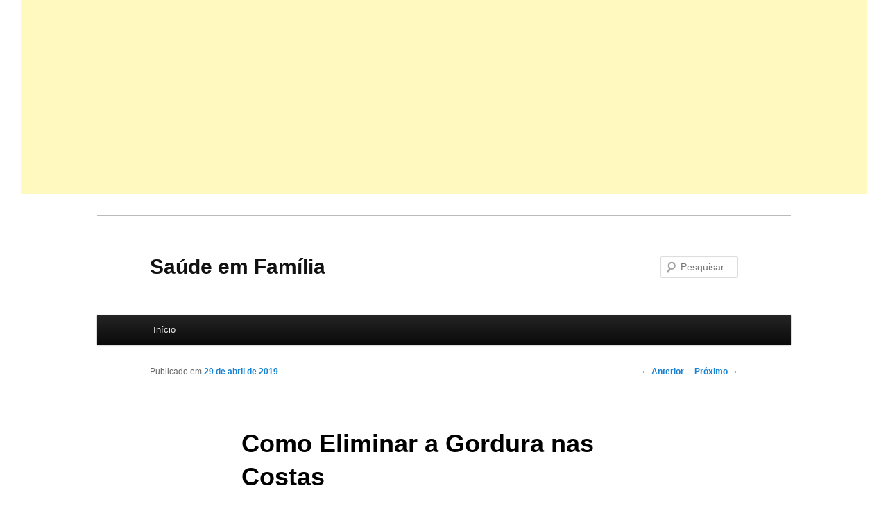

--- FILE ---
content_type: text/html; charset=UTF-8
request_url: https://saudeemfamilia.blog.br/como-eliminar-a-gordura-nas-costas/
body_size: 14217
content:
<!DOCTYPE html>
<!--[if IE 6]>
<html id="ie6" lang="pt-BR">
<![endif]-->
<!--[if IE 7]>
<html id="ie7" lang="pt-BR">
<![endif]-->
<!--[if IE 8]>
<html id="ie8" lang="pt-BR">
<![endif]-->
<!--[if !(IE 6) & !(IE 7) & !(IE 8)]><!-->
<html lang="pt-BR">
<!--<![endif]-->
<head>
<meta charset="UTF-8" />
<meta name="viewport" content="width=device-width" />
<title>
Como Eliminar a Gordura nas Costas (Passo a Passo)Saúde em Família	</title>
<link rel="profile" href="https://gmpg.org/xfn/11" />
<link rel="stylesheet" type="text/css" media="all" href="https://saudeemfamilia.blog.br/wp-content/themes/twentyeleven/style.css?ver=20240716" />
<link rel="pingback" href="https://saudeemfamilia.blog.br/xmlrpc.php">
<!--[if lt IE 9]>
<script src="https://saudeemfamilia.blog.br/wp-content/themes/twentyeleven/js/html5.js?ver=3.7.0" type="text/javascript"></script>
<![endif]-->
    <style>
        #wpadminbar #wp-admin-bar-p404_free_top_button .ab-icon:before {
            content: "\f103";
            color:red;
            top: 2px;
        }
    </style>
    <meta name='robots' content='index, follow, max-image-preview:large, max-snippet:-1, max-video-preview:-1' />
	<style>img:is([sizes="auto" i], [sizes^="auto," i]) { contain-intrinsic-size: 3000px 1500px }</style>
	
	<!-- This site is optimized with the Yoast SEO plugin v23.3 - https://yoast.com/wordpress/plugins/seo/ -->
	<meta name="description" content="Como Eliminar a Gordura nas Costas → Veja aqui o simples passo a passo de Como Eliminar a Gordura nas Costas de forma rápida e natural." />
	<link rel="canonical" href="https://saudeemfamilia.blog.br/como-eliminar-a-gordura-nas-costas/" />
	<meta property="og:locale" content="pt_BR" />
	<meta property="og:type" content="article" />
	<meta property="og:title" content="Como Eliminar a Gordura nas Costas (Passo a Passo)" />
	<meta property="og:description" content="Como Eliminar a Gordura nas Costas → Veja aqui o simples passo a passo de Como Eliminar a Gordura nas Costas de forma rápida e natural." />
	<meta property="og:url" content="https://saudeemfamilia.blog.br/como-eliminar-a-gordura-nas-costas/" />
	<meta property="og:site_name" content="Saúde em Família" />
	<meta property="article:published_time" content="2019-04-30T02:04:14+00:00" />
	<meta property="article:modified_time" content="2022-02-14T21:12:01+00:00" />
	<meta name="author" content="Erika Cardoso" />
	<meta name="twitter:card" content="summary_large_image" />
	<meta name="twitter:label1" content="Escrito por" />
	<meta name="twitter:data1" content="Erika Cardoso" />
	<meta name="twitter:label2" content="Est. tempo de leitura" />
	<meta name="twitter:data2" content="3 minutos" />
	<script type="application/ld+json" class="yoast-schema-graph">{"@context":"https://schema.org","@graph":[{"@type":"Article","@id":"https://saudeemfamilia.blog.br/como-eliminar-a-gordura-nas-costas/#article","isPartOf":{"@id":"https://saudeemfamilia.blog.br/como-eliminar-a-gordura-nas-costas/"},"author":{"name":"Erika Cardoso","@id":"https://saudeemfamilia.blog.br/#/schema/person/884ea18e6f404300d10314b61217d55e"},"headline":"Como Eliminar a Gordura nas Costas","datePublished":"2019-04-30T02:04:14+00:00","dateModified":"2022-02-14T21:12:01+00:00","mainEntityOfPage":{"@id":"https://saudeemfamilia.blog.br/como-eliminar-a-gordura-nas-costas/"},"wordCount":416,"commentCount":0,"publisher":{"@id":"https://saudeemfamilia.blog.br/#organization"},"image":{"@id":"https://saudeemfamilia.blog.br/como-eliminar-a-gordura-nas-costas/#primaryimage"},"thumbnailUrl":"","articleSection":["Beleza e Estética"],"inLanguage":"pt-BR","potentialAction":[{"@type":"CommentAction","name":"Comment","target":["https://saudeemfamilia.blog.br/como-eliminar-a-gordura-nas-costas/#respond"]}]},{"@type":"WebPage","@id":"https://saudeemfamilia.blog.br/como-eliminar-a-gordura-nas-costas/","url":"https://saudeemfamilia.blog.br/como-eliminar-a-gordura-nas-costas/","name":"Como Eliminar a Gordura nas Costas (Passo a Passo)","isPartOf":{"@id":"https://saudeemfamilia.blog.br/#website"},"primaryImageOfPage":{"@id":"https://saudeemfamilia.blog.br/como-eliminar-a-gordura-nas-costas/#primaryimage"},"image":{"@id":"https://saudeemfamilia.blog.br/como-eliminar-a-gordura-nas-costas/#primaryimage"},"thumbnailUrl":"","datePublished":"2019-04-30T02:04:14+00:00","dateModified":"2022-02-14T21:12:01+00:00","description":"Como Eliminar a Gordura nas Costas → Veja aqui o simples passo a passo de Como Eliminar a Gordura nas Costas de forma rápida e natural.","breadcrumb":{"@id":"https://saudeemfamilia.blog.br/como-eliminar-a-gordura-nas-costas/#breadcrumb"},"inLanguage":"pt-BR","potentialAction":[{"@type":"ReadAction","target":["https://saudeemfamilia.blog.br/como-eliminar-a-gordura-nas-costas/"]}]},{"@type":"ImageObject","inLanguage":"pt-BR","@id":"https://saudeemfamilia.blog.br/como-eliminar-a-gordura-nas-costas/#primaryimage","url":"","contentUrl":""},{"@type":"BreadcrumbList","@id":"https://saudeemfamilia.blog.br/como-eliminar-a-gordura-nas-costas/#breadcrumb","itemListElement":[{"@type":"ListItem","position":1,"name":"Início","item":"https://saudeemfamilia.blog.br/"},{"@type":"ListItem","position":2,"name":"Como Eliminar a Gordura nas Costas"}]},{"@type":"WebSite","@id":"https://saudeemfamilia.blog.br/#website","url":"https://saudeemfamilia.blog.br/","name":"Saúde em Família","description":"","publisher":{"@id":"https://saudeemfamilia.blog.br/#organization"},"potentialAction":[{"@type":"SearchAction","target":{"@type":"EntryPoint","urlTemplate":"https://saudeemfamilia.blog.br/?s={search_term_string}"},"query-input":"required name=search_term_string"}],"inLanguage":"pt-BR"},{"@type":"Organization","@id":"https://saudeemfamilia.blog.br/#organization","name":"Saúde em Família","url":"https://saudeemfamilia.blog.br/","logo":{"@type":"ImageObject","inLanguage":"pt-BR","@id":"https://saudeemfamilia.blog.br/#/schema/logo/image/","url":"https://saudeemfamilia.blog.br/wp-content/uploads/2023/02/saude-em-familia.png","contentUrl":"https://saudeemfamilia.blog.br/wp-content/uploads/2023/02/saude-em-familia.png","width":300,"height":156,"caption":"Saúde em Família"},"image":{"@id":"https://saudeemfamilia.blog.br/#/schema/logo/image/"}},{"@type":"Person","@id":"https://saudeemfamilia.blog.br/#/schema/person/884ea18e6f404300d10314b61217d55e","name":"Erika Cardoso","image":{"@type":"ImageObject","inLanguage":"pt-BR","@id":"https://saudeemfamilia.blog.br/#/schema/person/image/","url":"https://secure.gravatar.com/avatar/89c2fa38551d8525975e0e8d0866a199?s=96&d=mm&r=g","contentUrl":"https://secure.gravatar.com/avatar/89c2fa38551d8525975e0e8d0866a199?s=96&d=mm&r=g","caption":"Erika Cardoso"},"sameAs":["https://saudeemfamilia.blog.br"],"url":"https://saudeemfamilia.blog.br/author/leandrocardosodealmeida291gmail-com/"}]}</script>
	<!-- / Yoast SEO plugin. -->


<link rel='dns-prefetch' href='//stats.wp.com' />
<link rel='preconnect' href='//c0.wp.com' />
<link rel="alternate" type="application/rss+xml" title="Feed para Saúde em Família &raquo;" href="https://saudeemfamilia.blog.br/feed/" />
<link rel="alternate" type="application/rss+xml" title="Feed de comentários para Saúde em Família &raquo;" href="https://saudeemfamilia.blog.br/comments/feed/" />
<link rel="alternate" type="application/rss+xml" title="Feed de comentários para Saúde em Família &raquo; Como Eliminar a Gordura nas Costas" href="https://saudeemfamilia.blog.br/como-eliminar-a-gordura-nas-costas/feed/" />
<script type="text/javascript">
/* <![CDATA[ */
window._wpemojiSettings = {"baseUrl":"https:\/\/s.w.org\/images\/core\/emoji\/15.0.3\/72x72\/","ext":".png","svgUrl":"https:\/\/s.w.org\/images\/core\/emoji\/15.0.3\/svg\/","svgExt":".svg","source":{"concatemoji":"https:\/\/saudeemfamilia.blog.br\/wp-includes\/js\/wp-emoji-release.min.js?ver=6.7.4"}};
/*! This file is auto-generated */
!function(i,n){var o,s,e;function c(e){try{var t={supportTests:e,timestamp:(new Date).valueOf()};sessionStorage.setItem(o,JSON.stringify(t))}catch(e){}}function p(e,t,n){e.clearRect(0,0,e.canvas.width,e.canvas.height),e.fillText(t,0,0);var t=new Uint32Array(e.getImageData(0,0,e.canvas.width,e.canvas.height).data),r=(e.clearRect(0,0,e.canvas.width,e.canvas.height),e.fillText(n,0,0),new Uint32Array(e.getImageData(0,0,e.canvas.width,e.canvas.height).data));return t.every(function(e,t){return e===r[t]})}function u(e,t,n){switch(t){case"flag":return n(e,"\ud83c\udff3\ufe0f\u200d\u26a7\ufe0f","\ud83c\udff3\ufe0f\u200b\u26a7\ufe0f")?!1:!n(e,"\ud83c\uddfa\ud83c\uddf3","\ud83c\uddfa\u200b\ud83c\uddf3")&&!n(e,"\ud83c\udff4\udb40\udc67\udb40\udc62\udb40\udc65\udb40\udc6e\udb40\udc67\udb40\udc7f","\ud83c\udff4\u200b\udb40\udc67\u200b\udb40\udc62\u200b\udb40\udc65\u200b\udb40\udc6e\u200b\udb40\udc67\u200b\udb40\udc7f");case"emoji":return!n(e,"\ud83d\udc26\u200d\u2b1b","\ud83d\udc26\u200b\u2b1b")}return!1}function f(e,t,n){var r="undefined"!=typeof WorkerGlobalScope&&self instanceof WorkerGlobalScope?new OffscreenCanvas(300,150):i.createElement("canvas"),a=r.getContext("2d",{willReadFrequently:!0}),o=(a.textBaseline="top",a.font="600 32px Arial",{});return e.forEach(function(e){o[e]=t(a,e,n)}),o}function t(e){var t=i.createElement("script");t.src=e,t.defer=!0,i.head.appendChild(t)}"undefined"!=typeof Promise&&(o="wpEmojiSettingsSupports",s=["flag","emoji"],n.supports={everything:!0,everythingExceptFlag:!0},e=new Promise(function(e){i.addEventListener("DOMContentLoaded",e,{once:!0})}),new Promise(function(t){var n=function(){try{var e=JSON.parse(sessionStorage.getItem(o));if("object"==typeof e&&"number"==typeof e.timestamp&&(new Date).valueOf()<e.timestamp+604800&&"object"==typeof e.supportTests)return e.supportTests}catch(e){}return null}();if(!n){if("undefined"!=typeof Worker&&"undefined"!=typeof OffscreenCanvas&&"undefined"!=typeof URL&&URL.createObjectURL&&"undefined"!=typeof Blob)try{var e="postMessage("+f.toString()+"("+[JSON.stringify(s),u.toString(),p.toString()].join(",")+"));",r=new Blob([e],{type:"text/javascript"}),a=new Worker(URL.createObjectURL(r),{name:"wpTestEmojiSupports"});return void(a.onmessage=function(e){c(n=e.data),a.terminate(),t(n)})}catch(e){}c(n=f(s,u,p))}t(n)}).then(function(e){for(var t in e)n.supports[t]=e[t],n.supports.everything=n.supports.everything&&n.supports[t],"flag"!==t&&(n.supports.everythingExceptFlag=n.supports.everythingExceptFlag&&n.supports[t]);n.supports.everythingExceptFlag=n.supports.everythingExceptFlag&&!n.supports.flag,n.DOMReady=!1,n.readyCallback=function(){n.DOMReady=!0}}).then(function(){return e}).then(function(){var e;n.supports.everything||(n.readyCallback(),(e=n.source||{}).concatemoji?t(e.concatemoji):e.wpemoji&&e.twemoji&&(t(e.twemoji),t(e.wpemoji)))}))}((window,document),window._wpemojiSettings);
/* ]]> */
</script>

<link rel='stylesheet' id='jetpack_related-posts-css' href='https://c0.wp.com/p/jetpack/14.2.1/modules/related-posts/related-posts.css' type='text/css' media='all' />
<style id='wp-emoji-styles-inline-css' type='text/css'>

	img.wp-smiley, img.emoji {
		display: inline !important;
		border: none !important;
		box-shadow: none !important;
		height: 1em !important;
		width: 1em !important;
		margin: 0 0.07em !important;
		vertical-align: -0.1em !important;
		background: none !important;
		padding: 0 !important;
	}
</style>
<link rel='stylesheet' id='wp-block-library-css' href='https://c0.wp.com/c/6.7.4/wp-includes/css/dist/block-library/style.min.css' type='text/css' media='all' />
<style id='wp-block-library-theme-inline-css' type='text/css'>
.wp-block-audio :where(figcaption){color:#555;font-size:13px;text-align:center}.is-dark-theme .wp-block-audio :where(figcaption){color:#ffffffa6}.wp-block-audio{margin:0 0 1em}.wp-block-code{border:1px solid #ccc;border-radius:4px;font-family:Menlo,Consolas,monaco,monospace;padding:.8em 1em}.wp-block-embed :where(figcaption){color:#555;font-size:13px;text-align:center}.is-dark-theme .wp-block-embed :where(figcaption){color:#ffffffa6}.wp-block-embed{margin:0 0 1em}.blocks-gallery-caption{color:#555;font-size:13px;text-align:center}.is-dark-theme .blocks-gallery-caption{color:#ffffffa6}:root :where(.wp-block-image figcaption){color:#555;font-size:13px;text-align:center}.is-dark-theme :root :where(.wp-block-image figcaption){color:#ffffffa6}.wp-block-image{margin:0 0 1em}.wp-block-pullquote{border-bottom:4px solid;border-top:4px solid;color:currentColor;margin-bottom:1.75em}.wp-block-pullquote cite,.wp-block-pullquote footer,.wp-block-pullquote__citation{color:currentColor;font-size:.8125em;font-style:normal;text-transform:uppercase}.wp-block-quote{border-left:.25em solid;margin:0 0 1.75em;padding-left:1em}.wp-block-quote cite,.wp-block-quote footer{color:currentColor;font-size:.8125em;font-style:normal;position:relative}.wp-block-quote:where(.has-text-align-right){border-left:none;border-right:.25em solid;padding-left:0;padding-right:1em}.wp-block-quote:where(.has-text-align-center){border:none;padding-left:0}.wp-block-quote.is-large,.wp-block-quote.is-style-large,.wp-block-quote:where(.is-style-plain){border:none}.wp-block-search .wp-block-search__label{font-weight:700}.wp-block-search__button{border:1px solid #ccc;padding:.375em .625em}:where(.wp-block-group.has-background){padding:1.25em 2.375em}.wp-block-separator.has-css-opacity{opacity:.4}.wp-block-separator{border:none;border-bottom:2px solid;margin-left:auto;margin-right:auto}.wp-block-separator.has-alpha-channel-opacity{opacity:1}.wp-block-separator:not(.is-style-wide):not(.is-style-dots){width:100px}.wp-block-separator.has-background:not(.is-style-dots){border-bottom:none;height:1px}.wp-block-separator.has-background:not(.is-style-wide):not(.is-style-dots){height:2px}.wp-block-table{margin:0 0 1em}.wp-block-table td,.wp-block-table th{word-break:normal}.wp-block-table :where(figcaption){color:#555;font-size:13px;text-align:center}.is-dark-theme .wp-block-table :where(figcaption){color:#ffffffa6}.wp-block-video :where(figcaption){color:#555;font-size:13px;text-align:center}.is-dark-theme .wp-block-video :where(figcaption){color:#ffffffa6}.wp-block-video{margin:0 0 1em}:root :where(.wp-block-template-part.has-background){margin-bottom:0;margin-top:0;padding:1.25em 2.375em}
</style>
<link rel='stylesheet' id='mediaelement-css' href='https://c0.wp.com/c/6.7.4/wp-includes/js/mediaelement/mediaelementplayer-legacy.min.css' type='text/css' media='all' />
<link rel='stylesheet' id='wp-mediaelement-css' href='https://c0.wp.com/c/6.7.4/wp-includes/js/mediaelement/wp-mediaelement.min.css' type='text/css' media='all' />
<style id='jetpack-sharing-buttons-style-inline-css' type='text/css'>
.jetpack-sharing-buttons__services-list{display:flex;flex-direction:row;flex-wrap:wrap;gap:0;list-style-type:none;margin:5px;padding:0}.jetpack-sharing-buttons__services-list.has-small-icon-size{font-size:12px}.jetpack-sharing-buttons__services-list.has-normal-icon-size{font-size:16px}.jetpack-sharing-buttons__services-list.has-large-icon-size{font-size:24px}.jetpack-sharing-buttons__services-list.has-huge-icon-size{font-size:36px}@media print{.jetpack-sharing-buttons__services-list{display:none!important}}.editor-styles-wrapper .wp-block-jetpack-sharing-buttons{gap:0;padding-inline-start:0}ul.jetpack-sharing-buttons__services-list.has-background{padding:1.25em 2.375em}
</style>
<style id='classic-theme-styles-inline-css' type='text/css'>
/*! This file is auto-generated */
.wp-block-button__link{color:#fff;background-color:#32373c;border-radius:9999px;box-shadow:none;text-decoration:none;padding:calc(.667em + 2px) calc(1.333em + 2px);font-size:1.125em}.wp-block-file__button{background:#32373c;color:#fff;text-decoration:none}
</style>
<style id='global-styles-inline-css' type='text/css'>
:root{--wp--preset--aspect-ratio--square: 1;--wp--preset--aspect-ratio--4-3: 4/3;--wp--preset--aspect-ratio--3-4: 3/4;--wp--preset--aspect-ratio--3-2: 3/2;--wp--preset--aspect-ratio--2-3: 2/3;--wp--preset--aspect-ratio--16-9: 16/9;--wp--preset--aspect-ratio--9-16: 9/16;--wp--preset--color--black: #000;--wp--preset--color--cyan-bluish-gray: #abb8c3;--wp--preset--color--white: #fff;--wp--preset--color--pale-pink: #f78da7;--wp--preset--color--vivid-red: #cf2e2e;--wp--preset--color--luminous-vivid-orange: #ff6900;--wp--preset--color--luminous-vivid-amber: #fcb900;--wp--preset--color--light-green-cyan: #7bdcb5;--wp--preset--color--vivid-green-cyan: #00d084;--wp--preset--color--pale-cyan-blue: #8ed1fc;--wp--preset--color--vivid-cyan-blue: #0693e3;--wp--preset--color--vivid-purple: #9b51e0;--wp--preset--color--blue: #1982d1;--wp--preset--color--dark-gray: #373737;--wp--preset--color--medium-gray: #666;--wp--preset--color--light-gray: #e2e2e2;--wp--preset--gradient--vivid-cyan-blue-to-vivid-purple: linear-gradient(135deg,rgba(6,147,227,1) 0%,rgb(155,81,224) 100%);--wp--preset--gradient--light-green-cyan-to-vivid-green-cyan: linear-gradient(135deg,rgb(122,220,180) 0%,rgb(0,208,130) 100%);--wp--preset--gradient--luminous-vivid-amber-to-luminous-vivid-orange: linear-gradient(135deg,rgba(252,185,0,1) 0%,rgba(255,105,0,1) 100%);--wp--preset--gradient--luminous-vivid-orange-to-vivid-red: linear-gradient(135deg,rgba(255,105,0,1) 0%,rgb(207,46,46) 100%);--wp--preset--gradient--very-light-gray-to-cyan-bluish-gray: linear-gradient(135deg,rgb(238,238,238) 0%,rgb(169,184,195) 100%);--wp--preset--gradient--cool-to-warm-spectrum: linear-gradient(135deg,rgb(74,234,220) 0%,rgb(151,120,209) 20%,rgb(207,42,186) 40%,rgb(238,44,130) 60%,rgb(251,105,98) 80%,rgb(254,248,76) 100%);--wp--preset--gradient--blush-light-purple: linear-gradient(135deg,rgb(255,206,236) 0%,rgb(152,150,240) 100%);--wp--preset--gradient--blush-bordeaux: linear-gradient(135deg,rgb(254,205,165) 0%,rgb(254,45,45) 50%,rgb(107,0,62) 100%);--wp--preset--gradient--luminous-dusk: linear-gradient(135deg,rgb(255,203,112) 0%,rgb(199,81,192) 50%,rgb(65,88,208) 100%);--wp--preset--gradient--pale-ocean: linear-gradient(135deg,rgb(255,245,203) 0%,rgb(182,227,212) 50%,rgb(51,167,181) 100%);--wp--preset--gradient--electric-grass: linear-gradient(135deg,rgb(202,248,128) 0%,rgb(113,206,126) 100%);--wp--preset--gradient--midnight: linear-gradient(135deg,rgb(2,3,129) 0%,rgb(40,116,252) 100%);--wp--preset--font-size--small: 13px;--wp--preset--font-size--medium: 20px;--wp--preset--font-size--large: 36px;--wp--preset--font-size--x-large: 42px;--wp--preset--spacing--20: 0.44rem;--wp--preset--spacing--30: 0.67rem;--wp--preset--spacing--40: 1rem;--wp--preset--spacing--50: 1.5rem;--wp--preset--spacing--60: 2.25rem;--wp--preset--spacing--70: 3.38rem;--wp--preset--spacing--80: 5.06rem;--wp--preset--shadow--natural: 6px 6px 9px rgba(0, 0, 0, 0.2);--wp--preset--shadow--deep: 12px 12px 50px rgba(0, 0, 0, 0.4);--wp--preset--shadow--sharp: 6px 6px 0px rgba(0, 0, 0, 0.2);--wp--preset--shadow--outlined: 6px 6px 0px -3px rgba(255, 255, 255, 1), 6px 6px rgba(0, 0, 0, 1);--wp--preset--shadow--crisp: 6px 6px 0px rgba(0, 0, 0, 1);}:where(.is-layout-flex){gap: 0.5em;}:where(.is-layout-grid){gap: 0.5em;}body .is-layout-flex{display: flex;}.is-layout-flex{flex-wrap: wrap;align-items: center;}.is-layout-flex > :is(*, div){margin: 0;}body .is-layout-grid{display: grid;}.is-layout-grid > :is(*, div){margin: 0;}:where(.wp-block-columns.is-layout-flex){gap: 2em;}:where(.wp-block-columns.is-layout-grid){gap: 2em;}:where(.wp-block-post-template.is-layout-flex){gap: 1.25em;}:where(.wp-block-post-template.is-layout-grid){gap: 1.25em;}.has-black-color{color: var(--wp--preset--color--black) !important;}.has-cyan-bluish-gray-color{color: var(--wp--preset--color--cyan-bluish-gray) !important;}.has-white-color{color: var(--wp--preset--color--white) !important;}.has-pale-pink-color{color: var(--wp--preset--color--pale-pink) !important;}.has-vivid-red-color{color: var(--wp--preset--color--vivid-red) !important;}.has-luminous-vivid-orange-color{color: var(--wp--preset--color--luminous-vivid-orange) !important;}.has-luminous-vivid-amber-color{color: var(--wp--preset--color--luminous-vivid-amber) !important;}.has-light-green-cyan-color{color: var(--wp--preset--color--light-green-cyan) !important;}.has-vivid-green-cyan-color{color: var(--wp--preset--color--vivid-green-cyan) !important;}.has-pale-cyan-blue-color{color: var(--wp--preset--color--pale-cyan-blue) !important;}.has-vivid-cyan-blue-color{color: var(--wp--preset--color--vivid-cyan-blue) !important;}.has-vivid-purple-color{color: var(--wp--preset--color--vivid-purple) !important;}.has-black-background-color{background-color: var(--wp--preset--color--black) !important;}.has-cyan-bluish-gray-background-color{background-color: var(--wp--preset--color--cyan-bluish-gray) !important;}.has-white-background-color{background-color: var(--wp--preset--color--white) !important;}.has-pale-pink-background-color{background-color: var(--wp--preset--color--pale-pink) !important;}.has-vivid-red-background-color{background-color: var(--wp--preset--color--vivid-red) !important;}.has-luminous-vivid-orange-background-color{background-color: var(--wp--preset--color--luminous-vivid-orange) !important;}.has-luminous-vivid-amber-background-color{background-color: var(--wp--preset--color--luminous-vivid-amber) !important;}.has-light-green-cyan-background-color{background-color: var(--wp--preset--color--light-green-cyan) !important;}.has-vivid-green-cyan-background-color{background-color: var(--wp--preset--color--vivid-green-cyan) !important;}.has-pale-cyan-blue-background-color{background-color: var(--wp--preset--color--pale-cyan-blue) !important;}.has-vivid-cyan-blue-background-color{background-color: var(--wp--preset--color--vivid-cyan-blue) !important;}.has-vivid-purple-background-color{background-color: var(--wp--preset--color--vivid-purple) !important;}.has-black-border-color{border-color: var(--wp--preset--color--black) !important;}.has-cyan-bluish-gray-border-color{border-color: var(--wp--preset--color--cyan-bluish-gray) !important;}.has-white-border-color{border-color: var(--wp--preset--color--white) !important;}.has-pale-pink-border-color{border-color: var(--wp--preset--color--pale-pink) !important;}.has-vivid-red-border-color{border-color: var(--wp--preset--color--vivid-red) !important;}.has-luminous-vivid-orange-border-color{border-color: var(--wp--preset--color--luminous-vivid-orange) !important;}.has-luminous-vivid-amber-border-color{border-color: var(--wp--preset--color--luminous-vivid-amber) !important;}.has-light-green-cyan-border-color{border-color: var(--wp--preset--color--light-green-cyan) !important;}.has-vivid-green-cyan-border-color{border-color: var(--wp--preset--color--vivid-green-cyan) !important;}.has-pale-cyan-blue-border-color{border-color: var(--wp--preset--color--pale-cyan-blue) !important;}.has-vivid-cyan-blue-border-color{border-color: var(--wp--preset--color--vivid-cyan-blue) !important;}.has-vivid-purple-border-color{border-color: var(--wp--preset--color--vivid-purple) !important;}.has-vivid-cyan-blue-to-vivid-purple-gradient-background{background: var(--wp--preset--gradient--vivid-cyan-blue-to-vivid-purple) !important;}.has-light-green-cyan-to-vivid-green-cyan-gradient-background{background: var(--wp--preset--gradient--light-green-cyan-to-vivid-green-cyan) !important;}.has-luminous-vivid-amber-to-luminous-vivid-orange-gradient-background{background: var(--wp--preset--gradient--luminous-vivid-amber-to-luminous-vivid-orange) !important;}.has-luminous-vivid-orange-to-vivid-red-gradient-background{background: var(--wp--preset--gradient--luminous-vivid-orange-to-vivid-red) !important;}.has-very-light-gray-to-cyan-bluish-gray-gradient-background{background: var(--wp--preset--gradient--very-light-gray-to-cyan-bluish-gray) !important;}.has-cool-to-warm-spectrum-gradient-background{background: var(--wp--preset--gradient--cool-to-warm-spectrum) !important;}.has-blush-light-purple-gradient-background{background: var(--wp--preset--gradient--blush-light-purple) !important;}.has-blush-bordeaux-gradient-background{background: var(--wp--preset--gradient--blush-bordeaux) !important;}.has-luminous-dusk-gradient-background{background: var(--wp--preset--gradient--luminous-dusk) !important;}.has-pale-ocean-gradient-background{background: var(--wp--preset--gradient--pale-ocean) !important;}.has-electric-grass-gradient-background{background: var(--wp--preset--gradient--electric-grass) !important;}.has-midnight-gradient-background{background: var(--wp--preset--gradient--midnight) !important;}.has-small-font-size{font-size: var(--wp--preset--font-size--small) !important;}.has-medium-font-size{font-size: var(--wp--preset--font-size--medium) !important;}.has-large-font-size{font-size: var(--wp--preset--font-size--large) !important;}.has-x-large-font-size{font-size: var(--wp--preset--font-size--x-large) !important;}
:where(.wp-block-post-template.is-layout-flex){gap: 1.25em;}:where(.wp-block-post-template.is-layout-grid){gap: 1.25em;}
:where(.wp-block-columns.is-layout-flex){gap: 2em;}:where(.wp-block-columns.is-layout-grid){gap: 2em;}
:root :where(.wp-block-pullquote){font-size: 1.5em;line-height: 1.6;}
</style>
<link rel='stylesheet' id='ssb-front-css-css' href='https://saudeemfamilia.blog.br/wp-content/plugins/simple-social-buttons/assets/css/front.css?ver=6.0.0' type='text/css' media='all' />
<link rel='stylesheet' id='twentyeleven-block-style-css' href='https://saudeemfamilia.blog.br/wp-content/themes/twentyeleven/blocks.css?ver=20240621' type='text/css' media='all' />
<script type="text/javascript" id="jetpack_related-posts-js-extra">
/* <![CDATA[ */
var related_posts_js_options = {"post_heading":"h4"};
/* ]]> */
</script>
<script type="text/javascript" src="https://c0.wp.com/p/jetpack/14.2.1/_inc/build/related-posts/related-posts.min.js" id="jetpack_related-posts-js"></script>
<script type="text/javascript" src="https://c0.wp.com/c/6.7.4/wp-includes/js/jquery/jquery.min.js" id="jquery-core-js"></script>
<script type="text/javascript" src="https://c0.wp.com/c/6.7.4/wp-includes/js/jquery/jquery-migrate.min.js" id="jquery-migrate-js"></script>
<link rel="https://api.w.org/" href="https://saudeemfamilia.blog.br/wp-json/" /><link rel="alternate" title="JSON" type="application/json" href="https://saudeemfamilia.blog.br/wp-json/wp/v2/posts/6231" /><link rel="EditURI" type="application/rsd+xml" title="RSD" href="https://saudeemfamilia.blog.br/xmlrpc.php?rsd" />
<meta name="generator" content="WordPress 6.7.4" />
<link rel='shortlink' href='https://wp.me/peYP11-1Cv' />
<link rel="alternate" title="oEmbed (JSON)" type="application/json+oembed" href="https://saudeemfamilia.blog.br/wp-json/oembed/1.0/embed?url=https%3A%2F%2Fsaudeemfamilia.blog.br%2Fcomo-eliminar-a-gordura-nas-costas%2F" />
<link rel="alternate" title="oEmbed (XML)" type="text/xml+oembed" href="https://saudeemfamilia.blog.br/wp-json/oembed/1.0/embed?url=https%3A%2F%2Fsaudeemfamilia.blog.br%2Fcomo-eliminar-a-gordura-nas-costas%2F&#038;format=xml" />
 <style media="screen">

		.simplesocialbuttons.simplesocialbuttons_inline .ssb-fb-like, .simplesocialbuttons.simplesocialbuttons_inline amp-facebook-like {
	  margin: ;
	}
		 /*inline margin*/
	
		.simplesocialbuttons.simplesocialbuttons_inline.simplesocial-simple-round button{
	  margin: ;
	}
	
	
	
	
	
			 /*margin-digbar*/

	
	
	
	
	
	
	
</style>

<!-- Open Graph Meta Tags generated by Simple Social Buttons 6.0.0 -->
<meta property="og:title" content="Como Eliminar a Gordura nas Costas - Saúde em Família" />
<meta property="og:description" content="Se voc&ecirc; quer eliminar a gordura nas costas e j&aacute; optou por tratamentos conhecidos que n&atilde;o funcionaram, que tal realizar alternativas simples e r&aacute;pidas? Existem muitas alternativas que n&atilde;o envolvem treinos complexo e produtos industrializados (e caros) e que podem sim ser uma &oacute;tima dica de como eliminar a gordura nas costas. Al&eacute;m disso, a gordura nas costas pode ser&hellip;" />
<meta property="og:url" content="https://saudeemfamilia.blog.br/como-eliminar-a-gordura-nas-costas/" />
<meta property="og:site_name" content="Saúde em Família" />
<meta property="og:image" content="" />
<meta name="twitter:card" content="summary_large_image" />
<meta name="twitter:description" content="Se voc&ecirc; quer eliminar a gordura nas costas e j&aacute; optou por tratamentos conhecidos que n&atilde;o funcionaram, que tal realizar alternativas simples e r&aacute;pidas? Existem muitas alternativas que n&atilde;o envolvem treinos complexo e produtos industrializados (e caros) e que podem sim ser uma &oacute;tima dica de como eliminar a gordura nas costas. Al&eacute;m disso, a gordura nas costas pode ser&hellip;" />
<meta name="twitter:title" content="Como Eliminar a Gordura nas Costas - Saúde em Família" />
<meta property="twitter:image" content="" />
	<style>img#wpstats{display:none}</style>
		<style type="text/css" id="custom-background-css">
body.custom-background { background-color: #ffffff; }
</style>
	<meta name="redi-version" content="1.2.5" /><script async src="https://pagead2.googlesyndication.com/pagead/js/adsbygoogle.js?client=ca-pub-4030004788503117"
     crossorigin="anonymous"></script>
<!-- site todo -->
<ins class="adsbygoogle"
     style="display:block"
     data-ad-client="ca-pub-4030004788503117"
     data-ad-slot="5524244406"
     data-ad-format="auto"
     data-full-width-responsive="true"></ins>
<script>
     (adsbygoogle = window.adsbygoogle || []).push({});
</script>

<amp-ad width="100vw" height="320"
     type="adsense"
     data-ad-client="ca-pub-4030004788503117"
     data-ad-slot="5524244406"
     data-auto-format="rspv"
     data-full-width="">
  <div overflow=""></div>
</amp-ad></head>

<body data-rsssl=1 class="post-template-default single single-post postid-6231 single-format-standard custom-background wp-custom-logo wp-embed-responsive single-author singular two-column right-sidebar">
<div class="skip-link"><a class="assistive-text" href="#content">Pular para o conteúdo principal</a></div><div id="page" class="hfeed">
	<header id="branding">
			<hgroup>
				<h1 id="site-title"><span><a href="https://saudeemfamilia.blog.br/" rel="home">Saúde em Família</a></span></h1>
				<h2 id="site-description"></h2>
			</hgroup>

			
									<form method="get" id="searchform" action="https://saudeemfamilia.blog.br/">
		<label for="s" class="assistive-text">Pesquisar</label>
		<input type="text" class="field" name="s" id="s" placeholder="Pesquisar" />
		<input type="submit" class="submit" name="submit" id="searchsubmit" value="Pesquisar" />
	</form>
			
			<nav id="access">
				<h3 class="assistive-text">Menu principal</h3>
				<div class="menu-home-container"><ul id="menu-home" class="menu"><li id="menu-item-9454" class="menu-item menu-item-type-custom menu-item-object-custom menu-item-home menu-item-9454"><a href="https://saudeemfamilia.blog.br">Início</a></li>
</ul></div>			</nav><!-- #access -->
	</header><!-- #branding -->


	<div id="main">

		<div id="primary">
			<div id="content" role="main">

				
					<nav id="nav-single">
						<h3 class="assistive-text">Navegação de posts</h3>
						<span class="nav-previous"><a href="https://saudeemfamilia.blog.br/como-eliminar-as-caries/" rel="prev"><span class="meta-nav">&larr;</span> Anterior</a></span>
						<span class="nav-next"><a href="https://saudeemfamilia.blog.br/adesivo-anticoncepcional/" rel="next">Próximo <span class="meta-nav">&rarr;</span></a></span>
					</nav><!-- #nav-single -->

					
<article id="post-6231" class="post-6231 post type-post status-publish format-standard has-post-thumbnail hentry category-beleza-e-estetica">
	<header class="entry-header">
		<h1 class="entry-title">Como Eliminar a Gordura nas Costas</h1>

				<div class="entry-meta">
			<span class="sep">Publicado em </span><a href="https://saudeemfamilia.blog.br/como-eliminar-a-gordura-nas-costas/" title="" rel="bookmark"><time class="entry-date" datetime="2019-04-29T23:04:14-03:00">29 de abril de 2019</time></a><span class="by-author"> <span class="sep"> por </span> <span class="author vcard"><a class="url fn n" href="https://saudeemfamilia.blog.br/author/leandrocardosodealmeida291gmail-com/" title="Ver todos os posts de Erika Cardoso" rel="author">Erika Cardoso</a></span></span>		</div><!-- .entry-meta -->
			</header><!-- .entry-header -->

	<div class="entry-content">
		<div class='code-block code-block-1' style='margin: 8px auto; text-align: center; display: block; clear: both;'>
<script async src="https://pagead2.googlesyndication.com/pagead/js/adsbygoogle.js?client=ca-pub-4030004788503117"
     crossorigin="anonymous"></script>
<!-- site todo -->
<ins class="adsbygoogle"
     style="display:block"
     data-ad-client="ca-pub-4030004788503117"
     data-ad-slot="5524244406"
     data-ad-format="auto"
     data-full-width-responsive="true"></ins>
<script>
     (adsbygoogle = window.adsbygoogle || []).push({});
</script>
<script async src="https://pagead2.googlesyndication.com/pagead/js/adsbygoogle.js?client=ca-pub-4030004788503117"
     crossorigin="anonymous"></script>
<!-- site todo -->
<ins class="adsbygoogle"
     style="display:block"
     data-ad-client="ca-pub-4030004788503117"
     data-ad-slot="5524244406"
     data-ad-format="auto"
     data-full-width-responsive="true"></ins>
<script>
     (adsbygoogle = window.adsbygoogle || []).push({});
</script></div>
<p>Se você quer eliminar a gordura nas costas e já optou por tratamentos conhecidos que não funcionaram, que tal realizar alternativas simples e rápidas? Existem muitas alternativas que não envolvem treinos complexo e produtos industrializados (e caros) e que podem sim ser uma ótima dica de como eliminar a gordura nas costas.</p>
<p>Além disso, a gordura nas costas pode ser originada por diferentes fatores como o excesso de peso, modificações hormonais, hereditariedade e alterações corporais pós-gravidez.</p>
<p>Quem leva uma vida sedentária tem maior tendência a acumular gordurinhas nessa zona, pois a alimentação pobre e a falta de exercício físico regular criam essa dobra indesejada na zona dorsal.</p>
<p>As mulheres sofrem particularmente com este problema, pois basta colocar o sutiã para os quilinhos extra saltarem pelas dobras. Se gostaria de conhecer os segredos para acabar com esta situação de vez, continue lendo esse artigo do www.nutrisaud.com.br e descubra como eliminar a gordura nas costas.</p><div class='code-block code-block-2' style='margin: 8px auto; text-align: center; display: block; clear: both;'>
<div class="code-block-label">PUBLICIDADE</div>
<script async src="https://pagead2.googlesyndication.com/pagead/js/adsbygoogle.js?client=ca-pub-4030004788503117"
     crossorigin="anonymous"></script>
<!-- site todo -->
<ins class="adsbygoogle"
     style="display:block"
     data-ad-client="ca-pub-4030004788503117"
     data-ad-slot="5524244406"
     data-ad-format="auto"
     data-full-width-responsive="true"></ins>
<script>
     (adsbygoogle = window.adsbygoogle || []).push({});
</script>
<script async src="https://pagead2.googlesyndication.com/pagead/js/adsbygoogle.js?client=ca-pub-4030004788503117"
     crossorigin="anonymous"></script>
<!-- site todo -->
<ins class="adsbygoogle"
     style="display:block"
     data-ad-client="ca-pub-4030004788503117"
     data-ad-slot="5524244406"
     data-ad-format="auto"
     data-full-width-responsive="true"></ins>
<script>
     (adsbygoogle = window.adsbygoogle || []).push({});
</script></div>

<h2 style="text-align: left;">Como Eliminar a Gordura nas Costas:</h2>
<p>Os exercícios indicados para eliminar a gordura nas costas, que podem ser feitos em casa, são:</p>
<h4 style="text-align: left;">1. Dorsais com Braços Esticados Para Cima:</h4>
<p><img decoding="async" class="size-medium wp-image-10902 aligncenter" src="https://saudeemfamilia.blog.br/wp-content/uploads/2019/04/Gordura-nas-Costas-300x150.jpg" alt="" width="300" height="150" srcset="https://saudeemfamilia.blog.br/wp-content/uploads/2019/04/Gordura-nas-Costas-300x150.jpg 300w, https://saudeemfamilia.blog.br/wp-content/uploads/2019/04/Gordura-nas-Costas-768x384.jpg 768w, https://saudeemfamilia.blog.br/wp-content/uploads/2019/04/Gordura-nas-Costas.jpg 1024w" sizes="(max-width: 300px) 100vw, 300px" /></p>
<p>Para fazer este exercício deve-se deitar no chão de barriga para baixo, com os braços dobrados e as mãos atrás da cabeça. Depois, puxar o peito para cima e levantar as pernas do chão. Repetir este exercício 20 vezes, descansar 10 segundos e fazer mais 2 séries.</p>
<h4 style="text-align: left;">2. Dorsais com Braços Esticados Para Trás:</h4>
<p><img decoding="async" class="size-medium wp-image-10903 aligncenter" src="https://saudeemfamilia.blog.br/wp-content/uploads/2019/04/Gordura-nas-Costas1-300x157.jpg" alt="" width="300" height="157" srcset="https://saudeemfamilia.blog.br/wp-content/uploads/2019/04/Gordura-nas-Costas1-300x157.jpg 300w, https://saudeemfamilia.blog.br/wp-content/uploads/2019/04/Gordura-nas-Costas1-768x401.jpg 768w, https://saudeemfamilia.blog.br/wp-content/uploads/2019/04/Gordura-nas-Costas1.jpg 1024w" sizes="(max-width: 300px) 100vw, 300px" /></p><div class='code-block code-block-2' style='margin: 8px auto; text-align: center; display: block; clear: both;'>
<div class="code-block-label">PUBLICIDADE</div>
<script async src="https://pagead2.googlesyndication.com/pagead/js/adsbygoogle.js?client=ca-pub-4030004788503117"
     crossorigin="anonymous"></script>
<!-- site todo -->
<ins class="adsbygoogle"
     style="display:block"
     data-ad-client="ca-pub-4030004788503117"
     data-ad-slot="5524244406"
     data-ad-format="auto"
     data-full-width-responsive="true"></ins>
<script>
     (adsbygoogle = window.adsbygoogle || []).push({});
</script>
<script async src="https://pagead2.googlesyndication.com/pagead/js/adsbygoogle.js?client=ca-pub-4030004788503117"
     crossorigin="anonymous"></script>
<!-- site todo -->
<ins class="adsbygoogle"
     style="display:block"
     data-ad-client="ca-pub-4030004788503117"
     data-ad-slot="5524244406"
     data-ad-format="auto"
     data-full-width-responsive="true"></ins>
<script>
     (adsbygoogle = window.adsbygoogle || []).push({});
</script></div>

<p>Deve-se deitar no chão de barriga para baixo e colocar as mãos na nuca. Erguer o corpo retirando o tronco e as pernas do chão. Repetir este exercício 15 vezes, descansar 10 segundos e fazer mais 2 séries de 15.</p>
<h4 style="text-align: left;">3. Prancha Isométrica:</h4>
<p><img fetchpriority="high" decoding="async" class="size-medium wp-image-10901 aligncenter" src="https://saudeemfamilia.blog.br/wp-content/uploads/2019/04/Gordura-nas-Costas3-300x199.jpg" alt="" width="300" height="199" srcset="https://saudeemfamilia.blog.br/wp-content/uploads/2019/04/Gordura-nas-Costas3-300x199.jpg 300w, https://saudeemfamilia.blog.br/wp-content/uploads/2019/04/Gordura-nas-Costas3.jpg 640w" sizes="(max-width: 300px) 100vw, 300px" /></p>
<p>Para fazer corretamente este exercício deve-se deitar de barriga para baixo, esticar os braços para levantar o corpo do chão e depois apoiar o peso do corpo nos cotovelos e pés. Contrair os músculos abdominais e manter a posição por 20 segundos. Fazer este exercício 3 vezes, descansando 10 segundos entre eles.</p>
<h2 style="text-align: left;">Como Deve ser a Alimentação:</h2>
<p>A alimentação também é muito importante para conseguir queimar gordura localizada, devendo-se eliminar o consumo de carboidratos, como pão, macarrão e salgadinhos fritos, por exemplo, assim como evitar alimentos muito açucarados que incluem refrigerantes, biscoito recheado e bolos confeitados.</p><div class='code-block code-block-2' style='margin: 8px auto; text-align: center; display: block; clear: both;'>
<div class="code-block-label">PUBLICIDADE</div>
<script async src="https://pagead2.googlesyndication.com/pagead/js/adsbygoogle.js?client=ca-pub-4030004788503117"
     crossorigin="anonymous"></script>
<!-- site todo -->
<ins class="adsbygoogle"
     style="display:block"
     data-ad-client="ca-pub-4030004788503117"
     data-ad-slot="5524244406"
     data-ad-format="auto"
     data-full-width-responsive="true"></ins>
<script>
     (adsbygoogle = window.adsbygoogle || []).push({});
</script>
<script async src="https://pagead2.googlesyndication.com/pagead/js/adsbygoogle.js?client=ca-pub-4030004788503117"
     crossorigin="anonymous"></script>
<!-- site todo -->
<ins class="adsbygoogle"
     style="display:block"
     data-ad-client="ca-pub-4030004788503117"
     data-ad-slot="5524244406"
     data-ad-format="auto"
     data-full-width-responsive="true"></ins>
<script>
     (adsbygoogle = window.adsbygoogle || []).push({});
</script></div>

<div class="simplesocialbuttons simplesocial-simple-round simplesocialbuttons_inline simplesocialbuttons-align-left post-6231 post  simplesocialbuttons-inline-no-animation">
<button class="simplesocial-fb-share"  rel="nofollow"  target="_blank"  aria-label="Facebook Share" data-href="https://www.facebook.com/sharer/sharer.php?u=https://saudeemfamilia.blog.br/como-eliminar-a-gordura-nas-costas/" onClick="javascript:window.open(this.dataset.href, '', 'menubar=no,toolbar=no,resizable=yes,scrollbars=yes,height=600,width=600');return false;"><span class="simplesocialtxt">Facebook </span> </button>
<button class="simplesocial-pinterest-share"  rel="nofollow"  target="_blank"  aria-label="Pinterest Share" onClick="var e=document.createElement('script');e.setAttribute('type','text/javascript');e.setAttribute('charset','UTF-8');e.setAttribute('src','//assets.pinterest.com/js/pinmarklet.js?r='+Math.random()*99999999);document.body.appendChild(e);return false;" ><span class="simplesocialtxt">Pinterest</span></button>
<button onClick="javascript:window.open(this.dataset.href, '_blank' );return false;" class="simplesocial-whatsapp-share"  rel="nofollow"  target="_blank"  aria-label="WhatsApp Share" data-href="https://api.whatsapp.com/send?text=https://saudeemfamilia.blog.br/como-eliminar-a-gordura-nas-costas/"><span class="simplesocialtxt">WhatsApp</span></button>
<button class="simplesocial-reddit-share"  rel="nofollow"  target="_blank"  aria-label="Reddit Share" data-href="https://reddit.com/submit?url=https://saudeemfamilia.blog.br/como-eliminar-a-gordura-nas-costas/&title=Como+Eliminar+a+Gordura+nas+Costas" onClick="javascript:window.open(this.dataset.href, '', 'menubar=no,toolbar=no,resizable=yes,scrollbars=yes,height=600,width=600');return false;" ><span class="simplesocialtxt">Reddit</span> </button>
</div>

<div id='jp-relatedposts' class='jp-relatedposts' >
	<h3 class="jp-relatedposts-headline"><em>RELACIONADO:</em></h3>
</div><div class='code-block code-block-3' style='margin: 8px auto; text-align: center; display: block; clear: both;'>
<div class="code-block-label">PUBLICIDADE</div>
<script async src="https://pagead2.googlesyndication.com/pagead/js/adsbygoogle.js?client=ca-pub-4030004788503117"
     crossorigin="anonymous"></script>
<!-- site todo -->
<ins class="adsbygoogle"
     style="display:block"
     data-ad-client="ca-pub-4030004788503117"
     data-ad-slot="5524244406"
     data-ad-format="auto"
     data-full-width-responsive="true"></ins>
<script>
     (adsbygoogle = window.adsbygoogle || []).push({});
</script>
<script async src="https://pagead2.googlesyndication.com/pagead/js/adsbygoogle.js?client=ca-pub-4030004788503117"
     crossorigin="anonymous"></script>
<!-- site todo -->
<ins class="adsbygoogle"
     style="display:block"
     data-ad-client="ca-pub-4030004788503117"
     data-ad-slot="5524244406"
     data-ad-format="auto"
     data-full-width-responsive="true"></ins>
<script>
     (adsbygoogle = window.adsbygoogle || []).push({});
</script></div>
<!-- CONTENT END 1 -->
			</div><!-- .entry-content -->

	<footer class="entry-meta">
		Publicado em <a href="https://saudeemfamilia.blog.br/category/beleza-e-estetica/" rel="category tag">Beleza e Estética</a> por <a href="https://saudeemfamilia.blog.br/author/leandrocardosodealmeida291gmail-com/">Erika Cardoso</a>. Marque <a href="https://saudeemfamilia.blog.br/como-eliminar-a-gordura-nas-costas/" title="Link permanente para Como Eliminar a Gordura nas Costas" rel="bookmark">Link Permanente</a>.
		
			</footer><!-- .entry-meta -->
</article><!-- #post-6231 -->

						<div id="comments">
	
	
	
		<div id="respond" class="comment-respond">
		<h3 id="reply-title" class="comment-reply-title">Deixe um comentário <small><a rel="nofollow" id="cancel-comment-reply-link" href="/como-eliminar-a-gordura-nas-costas/#respond" style="display:none;">Cancelar resposta</a></small></h3><form action="https://saudeemfamilia.blog.br/wp-comments-post.php" method="post" id="commentform" class="comment-form"><p class="comment-notes"><span id="email-notes">O seu endereço de e-mail não será publicado.</span> <span class="required-field-message">Campos obrigatórios são marcados com <span class="required">*</span></span></p><p class="comment-form-comment"><label for="comment">Comentário <span class="required">*</span></label> <textarea id="comment" name="comment" cols="45" rows="8" maxlength="65525" required="required"></textarea></p><p class="comment-form-author"><label for="author">Nome <span class="required">*</span></label> <input id="author" name="author" type="text" value="" size="30" maxlength="245" autocomplete="name" required="required" /></p>
<p class="comment-form-email"><label for="email">E-mail <span class="required">*</span></label> <input id="email" name="email" type="text" value="" size="30" maxlength="100" aria-describedby="email-notes" autocomplete="email" required="required" /></p>
<p class="comment-form-url"><label for="url">Site</label> <input id="url" name="url" type="text" value="" size="30" maxlength="200" autocomplete="url" /></p>
<p class="comment-form-cookies-consent"><input id="wp-comment-cookies-consent" name="wp-comment-cookies-consent" type="checkbox" value="yes" /> <label for="wp-comment-cookies-consent">Salvar meus dados neste navegador para a próxima vez que eu comentar.</label></p>
<p class="form-submit"><input name="submit" type="submit" id="submit" class="submit" value="Publicar comentário" /> <input type='hidden' name='comment_post_ID' value='6231' id='comment_post_ID' />
<input type='hidden' name='comment_parent' id='comment_parent' value='0' />
</p><p style="display: none;"><input type="hidden" id="akismet_comment_nonce" name="akismet_comment_nonce" value="3bb5329268" /></p><p style="display: none !important;" class="akismet-fields-container" data-prefix="ak_"><label>&#916;<textarea name="ak_hp_textarea" cols="45" rows="8" maxlength="100"></textarea></label><input type="hidden" id="ak_js_1" name="ak_js" value="222"/><script>document.getElementById( "ak_js_1" ).setAttribute( "value", ( new Date() ).getTime() );</script></p></form>	</div><!-- #respond -->
	
</div><!-- #comments -->

				
			</div><!-- #content -->
		</div><!-- #primary -->


	</div><!-- #main -->

	<footer id="colophon">

			

			<div id="site-generator">
								<a class="privacy-policy-link" href="https://saudeemfamilia.blog.br/politica-de-privacidade/" rel="privacy-policy">Política de privacidade</a><span role="separator" aria-hidden="true"></span>				<a href="https://br.wordpress.org/" class="imprint" title="Plataforma de Publicação Pessoal Semântica">
					Orgulhosamente mantido com WordPress				</a>
			</div>
	</footer><!-- #colophon -->
</div><!-- #page -->

<script type="text/javascript" src="https://c0.wp.com/c/6.7.4/wp-includes/js/comment-reply.min.js" id="comment-reply-js" async="async" data-wp-strategy="async"></script>
<script type="text/javascript" src="https://saudeemfamilia.blog.br/wp-content/plugins/simple-social-buttons/assets/js/frontend-blocks.js?ver=6.0.0" id="ssb-blocks-front-js-js"></script>
<script type="text/javascript" id="ssb-front-js-js-extra">
/* <![CDATA[ */
var SSB = {"ajax_url":"https:\/\/saudeemfamilia.blog.br\/wp-admin\/admin-ajax.php","fb_share_nonce":"f8a5827886"};
/* ]]> */
</script>
<script type="text/javascript" src="https://saudeemfamilia.blog.br/wp-content/plugins/simple-social-buttons/assets/js/front.js?ver=6.0.0" id="ssb-front-js-js"></script>
<script type="text/javascript" src="https://stats.wp.com/e-202604.js" id="jetpack-stats-js" data-wp-strategy="defer"></script>
<script type="text/javascript" id="jetpack-stats-js-after">
/* <![CDATA[ */
_stq = window._stq || [];
_stq.push([ "view", JSON.parse("{\"v\":\"ext\",\"blog\":\"221364491\",\"post\":\"6231\",\"tz\":\"-3\",\"srv\":\"saudeemfamilia.blog.br\",\"j\":\"1:14.2.1\"}") ]);
_stq.push([ "clickTrackerInit", "221364491", "6231" ]);
/* ]]> */
</script>
<script defer type="text/javascript" src="https://saudeemfamilia.blog.br/wp-content/plugins/akismet/_inc/akismet-frontend.js?ver=1726507625" id="akismet-frontend-js"></script>

</body>
</html>


<!-- Page cached by LiteSpeed Cache 7.6.2 on 2026-01-19 01:18:54 -->

--- FILE ---
content_type: text/html; charset=utf-8
request_url: https://www.google.com/recaptcha/api2/aframe
body_size: 269
content:
<!DOCTYPE HTML><html><head><meta http-equiv="content-type" content="text/html; charset=UTF-8"></head><body><script nonce="GZ3_8_lzQx1gU02L3XIf0w">/** Anti-fraud and anti-abuse applications only. See google.com/recaptcha */ try{var clients={'sodar':'https://pagead2.googlesyndication.com/pagead/sodar?'};window.addEventListener("message",function(a){try{if(a.source===window.parent){var b=JSON.parse(a.data);var c=clients[b['id']];if(c){var d=document.createElement('img');d.src=c+b['params']+'&rc='+(localStorage.getItem("rc::a")?sessionStorage.getItem("rc::b"):"");window.document.body.appendChild(d);sessionStorage.setItem("rc::e",parseInt(sessionStorage.getItem("rc::e")||0)+1);localStorage.setItem("rc::h",'1768796337864');}}}catch(b){}});window.parent.postMessage("_grecaptcha_ready", "*");}catch(b){}</script></body></html>